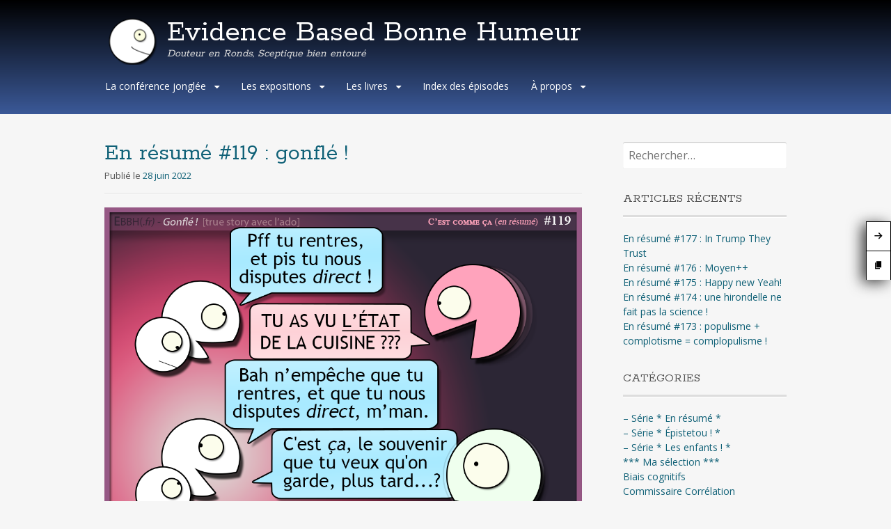

--- FILE ---
content_type: text/html; charset=UTF-8
request_url: https://ebbh.fr/2022/06/
body_size: 8801
content:
<!DOCTYPE html><html lang="fr-FR"><head><meta charset="UTF-8"><meta name="viewport" content="width=device-width, initial-scale=1"><script data-cfasync="false" id="ao_optimized_gfonts_config">WebFontConfig={google:{families:["Open Sans:400italic,400,600","Rokkitt:400,700"] },classes:false, events:false, timeout:1500};</script><link rel="profile" href="http://gmpg.org/xfn/11"><link rel="pingback" href="https://ebbh.fr/xmlrpc.php"> <!--[if lt IE 9]> <script src="https://ebbh.fr/wp-content/themes/portfolio-press/js/html5.js"></script> <![endif]--><link media="all" href="https://ebbh.fr/wp-content/cache/autoptimize/css/autoptimize_b6c82182d9c07ca0ad83d1491e285267.css" rel="stylesheet"><title>juin 2022 &#8211; Evidence Based Bonne Humeur</title><meta name='robots' content='max-image-preview:large' /><link rel='dns-prefetch' href='//static.addtoany.com' /><link href='https://fonts.gstatic.com' crossorigin='anonymous' rel='preconnect' /><link href='https://ajax.googleapis.com' rel='preconnect' /><link href='https://fonts.googleapis.com' rel='preconnect' /><link rel="alternate" type="application/rss+xml" title="Evidence Based Bonne Humeur &raquo; Flux" href="https://ebbh.fr/feed/" /><link rel="alternate" type="application/rss+xml" title="Evidence Based Bonne Humeur &raquo; Flux des commentaires" href="https://ebbh.fr/comments/feed/" /> <script type="text/javascript" defer src="https://static.addtoany.com/menu/page.js" id="addtoany-core-js"></script> <script type="text/javascript" src="https://ebbh.fr/wp-includes/js/jquery/jquery.min.js" id="jquery-core-js"></script> <link rel="https://api.w.org/" href="https://ebbh.fr/wp-json/" /><link rel="EditURI" type="application/rsd+xml" title="RSD" href="https://ebbh.fr/xmlrpc.php?rsd" /><meta name="generator" content="WordPress 6.9" />  <script async src="https://www.googletagmanager.com/gtag/js?id=G-LP01NJ77CT&l=beehiveDataLayer"></script> <link rel="icon" href="https://ebbh.fr/wp-content/uploads/2025/12/cropped-Profil_HiRes-copie-scaled-1-32x32.png" sizes="32x32" /><link rel="icon" href="https://ebbh.fr/wp-content/uploads/2025/12/cropped-Profil_HiRes-copie-scaled-1-192x192.png" sizes="192x192" /><link rel="apple-touch-icon" href="https://ebbh.fr/wp-content/uploads/2025/12/cropped-Profil_HiRes-copie-scaled-1-180x180.png" /><meta name="msapplication-TileImage" content="https://ebbh.fr/wp-content/uploads/2025/12/cropped-Profil_HiRes-copie-scaled-1-270x270.png" /><script data-cfasync="false" id="ao_optimized_gfonts_webfontloader">(function() {var wf = document.createElement('script');wf.src='https://ajax.googleapis.com/ajax/libs/webfont/1/webfont.js';wf.type='text/javascript';wf.async='true';var s=document.getElementsByTagName('script')[0];s.parentNode.insertBefore(wf, s);})();</script></head><body class="archive date wp-theme-portfolio-press wp-child-theme-portfolio-press-child layout-2cr"><div id="page"><header id="branding"><div class="col-width"><hgroup id="logo"><div id="site-title"><a href="https://ebbh.fr/" rel="home"> Evidence Based Bonne Humeur </a></div><h2 id="site-description">Douteur en Ronds, Sceptique bien entouré</h2></hgroup><nav id="navigation" class="site-navigation primary-navigation" role="navigation"><h1 class="menu-toggle">Menu</h1> <a class="screen-reader-text skip-link" href="#content">Aller au contenu principal</a><div class="menu-menu-container"><ul id="menu-menu" class="nav-menu"><li id="menu-item-3977" class="menu-item  menu-item-type-post_type menu-item-object-page menu-item-has-children menu-item-3977"><a href="https://ebbh.fr/conference-jonglee-doute-en-ronds/">La conférence jonglée</a><ul class="sub-menu"><li id="menu-item-5834" class="menu-item  menu-item-type-post_type menu-item-object-page menu-item-5834"><a href="https://ebbh.fr/doute-en-ronds-teasers-video/">Doute en Ronds : Teaser(s) vidéo !</a></li><li id="menu-item-5186" class="menu-item  menu-item-type-post_type menu-item-object-page menu-item-5186"><a href="https://ebbh.fr/programme-des-representations-publiques-de-doute-en-ronds/">AGENDA des représentations de Doute en Ronds</a></li><li id="menu-item-5188" class="menu-item  menu-item-type-post_type menu-item-object-page menu-item-5188"><a href="https://ebbh.fr/conference-jonglee-doute-en-ronds/">Doute en Ronds, la conférence jonglée !</a></li></ul></li><li id="menu-item-4285" class="menu-item  menu-item-type-post_type menu-item-object-page menu-item-has-children menu-item-4285"><a href="https://ebbh.fr/les-expositions-ebbh/">Les expositions</a><ul class="sub-menu"><li id="menu-item-3931" class="menu-item  menu-item-type-post_type menu-item-object-page menu-item-3931"><a href="https://ebbh.fr/expo-esprit-critique/">« En route pour l&rsquo;Esprit Critique »</a></li><li id="menu-item-4282" class="menu-item  menu-item-type-post_type menu-item-object-page menu-item-4282"><a href="https://ebbh.fr/lexpo-le-croque-escrocs-le-rondhomme/">« Le croque-escrocs &#038; le rondhomme »</a></li></ul></li><li id="menu-item-3430" class="menu-item  menu-item-type-post_type menu-item-object-page menu-item-has-children menu-item-3430"><a href="https://ebbh.fr/les-3-livres-ebbh-disponibles/">Les livres</a><ul class="sub-menu"><li id="menu-item-4294" class="menu-item  menu-item-type-post_type menu-item-object-page menu-item-4294"><a href="https://ebbh.fr/un-sceptique-bien-entoure/">Un sceptique bien entouré (USBE)</a></li><li id="menu-item-4301" class="menu-item  menu-item-type-post_type menu-item-object-page menu-item-4301"><a href="https://ebbh.fr/en-route-pour-lesprit-critique/">En route pour l’esprit critique ! (ERPLEC)</a></li><li id="menu-item-4318" class="menu-item  menu-item-type-post_type menu-item-object-page menu-item-4318"><a href="https://ebbh.fr/a-la-poursuite-de-lesprit-critique-le-recueil/">A la poursuite de l’esprit critique : le recueil</a></li></ul></li><li id="menu-item-1471" class="menu-item  menu-item-type-post_type menu-item-object-page menu-item-1471"><a href="https://ebbh.fr/index-complet-des-episodes/">Index des épisodes</a></li><li id="menu-item-908" class="menu-item  menu-item-type-post_type menu-item-object-page menu-item-has-children menu-item-908"><a href="https://ebbh.fr/a-propos/">À propos</a><ul class="sub-menu"><li id="menu-item-666" class="menu-item  menu-item-type-post_type menu-item-object-page menu-item-666"><a href="https://ebbh.fr/contactez-moi/">Me contacter :)</a></li><li id="menu-item-5935" class="menu-item menu-item-type-custom menu-item-object-custom menu-item-5935"><a href="https://linktr.ee/romeunierEBBH">Tous mes liens &#8211; linktree</a></li></ul></li></ul></div></nav></div></header><div id="main"><div class="col-width"><div id="primary"><div id="content" role="main"><article id="post-3158" class="post-3158 post type-post status-publish format-gallery has-post-thumbnail hentry category-en-resume category-ma-selection category-sophismes tag-ado tag-sophismes post_format-post-format-gallery"><header class="entry-header"><h1 class="entry-title"><a href="https://ebbh.fr/2022/06/en-resume-119-gonfle/">En résumé #119 : gonflé !</a></h1><div class="entry-meta"> <span class="meta-prep meta-prep-author">Publié le </span><a href="https://ebbh.fr/2022/06/en-resume-119-gonfle/" rel="bookmark"><time class="entry-date" datetime="2022-06-28T16:11:44+02:00" pubdate>28 juin 2022</time></a> <span class="meta-sep"> par </span> <span class="author vcard"><a class="url fn n" href="https://ebbh.fr/author/rom/" title="Afficher tous les articles par RoM">RoM</a></span></div></header><div class="entry-content"><figure class="wp-block-gallery has-nested-images columns-default is-cropped wp-block-gallery-1 is-layout-flex wp-block-gallery-is-layout-flex"><figure class="wp-block-image size-full"><a href="https://ebbh.fr/wp-content/uploads/2022/06/En-resume_dispute-souvenir-copie.png" target="_blank" rel="noreferrer noopener"><img fetchpriority="high" decoding="async" width="1093" height="803" data-id="3159" src="https://ebbh.fr/wp-content/uploads/2022/06/En-resume_dispute-souvenir-copie.png" alt="" class="wp-image-3159" srcset="https://ebbh.fr/wp-content/uploads/2022/06/En-resume_dispute-souvenir-copie.png 1093w, https://ebbh.fr/wp-content/uploads/2022/06/En-resume_dispute-souvenir-copie-300x220.png 300w, https://ebbh.fr/wp-content/uploads/2022/06/En-resume_dispute-souvenir-copie-661x486.png 661w, https://ebbh.fr/wp-content/uploads/2022/06/En-resume_dispute-souvenir-copie-768x564.png 768w, https://ebbh.fr/wp-content/uploads/2022/06/En-resume_dispute-souvenir-copie-690x507.png 690w, https://ebbh.fr/wp-content/uploads/2022/06/En-resume_dispute-souvenir-copie-980x720.png 980w" sizes="(max-width: 1093px) 100vw, 1093px" /></a></figure></figure><p class="has-text-align-center">—<br>Pour m&rsquo;aider à l&rsquo;envoyer en pension :  <a rel="noreferrer noopener" href="https://www.utip.io/evidencebasedbonnehumeur" target="_blank">Utip</a> ou <a rel="noreferrer noopener" href="https://fr.tipeee.com/evidence-based-bonne-humeur" target="_blank">Tipee</a></p><div class="addtoany_share_save_container addtoany_content addtoany_content_bottom"><div class="a2a_kit a2a_kit_size_32 addtoany_list" data-a2a-url="https://ebbh.fr/2022/06/en-resume-119-gonfle/" data-a2a-title="En résumé #119 : gonflé !"><a class="a2a_button_facebook" href="https://www.addtoany.com/add_to/facebook?linkurl=https%3A%2F%2Febbh.fr%2F2022%2F06%2Fen-resume-119-gonfle%2F&amp;linkname=En%20r%C3%A9sum%C3%A9%20%23119%20%3A%20gonfl%C3%A9%20%21" title="Facebook" rel="nofollow noopener" target="_blank"></a><a class="a2a_button_twitter" href="https://www.addtoany.com/add_to/twitter?linkurl=https%3A%2F%2Febbh.fr%2F2022%2F06%2Fen-resume-119-gonfle%2F&amp;linkname=En%20r%C3%A9sum%C3%A9%20%23119%20%3A%20gonfl%C3%A9%20%21" title="Twitter" rel="nofollow noopener" target="_blank"></a><a class="a2a_button_pinterest" href="https://www.addtoany.com/add_to/pinterest?linkurl=https%3A%2F%2Febbh.fr%2F2022%2F06%2Fen-resume-119-gonfle%2F&amp;linkname=En%20r%C3%A9sum%C3%A9%20%23119%20%3A%20gonfl%C3%A9%20%21" title="Pinterest" rel="nofollow noopener" target="_blank"></a><a class="a2a_button_whatsapp" href="https://www.addtoany.com/add_to/whatsapp?linkurl=https%3A%2F%2Febbh.fr%2F2022%2F06%2Fen-resume-119-gonfle%2F&amp;linkname=En%20r%C3%A9sum%C3%A9%20%23119%20%3A%20gonfl%C3%A9%20%21" title="WhatsApp" rel="nofollow noopener" target="_blank"></a><a class="a2a_button_email" href="https://www.addtoany.com/add_to/email?linkurl=https%3A%2F%2Febbh.fr%2F2022%2F06%2Fen-resume-119-gonfle%2F&amp;linkname=En%20r%C3%A9sum%C3%A9%20%23119%20%3A%20gonfl%C3%A9%20%21" title="Email" rel="nofollow noopener" target="_blank"></a><a class="a2a_dd addtoany_share_save addtoany_share" href="https://www.addtoany.com/share"></a></div></div></div><footer class="entry-meta"> <a href="https://ebbh.fr/type/gallery/"> <span class="entry-meta-icon icon-format-gallery"></span> </a> <span class="cat-links"><span class="entry-utility-prep entry-utility-prep-cat-links">Classé dans :</span><a href="https://ebbh.fr/categories/en-resume/" rel="tag">- Série * En résumé *</a>, <a href="https://ebbh.fr/categories/themes/ma-selection/" rel="tag">*** Ma sélection ***</a>, <a href="https://ebbh.fr/categories/themes/sophismes/" rel="tag">Sophismes</a></span> <span class="meta-sep"> | </span> <span class="tag-links"><span class="entry-utility-prep entry-utility-prep-tag-links">Mots-clés :</span><a href="https://ebbh.fr/tag/ado/" rel="tag">ado</a>, <a href="https://ebbh.fr/tag/sophismes/" rel="tag">Sophismes</a></span> <span class="meta-sep"> | </span> <span class="comments-link"><a href="https://ebbh.fr/2022/06/en-resume-119-gonfle/#comments">Un commentaire</a></span></footer></article><article id="post-3147" class="post-3147 post type-post status-publish format-gallery has-post-thumbnail hentry category-epistetou category-debats-et-polemiques category-o tag-vaccins post_format-post-format-gallery"><header class="entry-header"><h1 class="entry-title"><a href="https://ebbh.fr/2022/06/laiguille-episode-105/">L&rsquo;aiguille (épisode #105)</a></h1><div class="entry-meta"> <span class="meta-prep meta-prep-author">Publié le </span><a href="https://ebbh.fr/2022/06/laiguille-episode-105/" rel="bookmark"><time class="entry-date" datetime="2022-06-18T12:29:09+02:00" pubdate>18 juin 2022</time></a> <span class="meta-sep"> par </span> <span class="author vcard"><a class="url fn n" href="https://ebbh.fr/author/rom/" title="Afficher tous les articles par RoM">RoM</a></span></div></header><div class="entry-content"><p>&#8230;suivi du #105.2, sa version TL;DR (<em>Too long, didn&rsquo;t read</em>)</p><div class="wp-block-image"><figure class="aligncenter size-full"><a href="https://ebbh.fr/wp-content/uploads/2022/06/98-duel-copie-2.png" target="_blank" rel="noopener"><noscript><img decoding="async" width="1762" height="3792" src="https://ebbh.fr/wp-content/uploads/2022/06/98-duel-copie-2.png" alt="" class="wp-image-3153" srcset="https://ebbh.fr/wp-content/uploads/2022/06/98-duel-copie-2.png 1762w, https://ebbh.fr/wp-content/uploads/2022/06/98-duel-copie-2-139x300.png 139w, https://ebbh.fr/wp-content/uploads/2022/06/98-duel-copie-2-661x1423.png 661w, https://ebbh.fr/wp-content/uploads/2022/06/98-duel-copie-2-768x1653.png 768w, https://ebbh.fr/wp-content/uploads/2022/06/98-duel-copie-2-714x1536.png 714w, https://ebbh.fr/wp-content/uploads/2022/06/98-duel-copie-2-952x2048.png 952w, https://ebbh.fr/wp-content/uploads/2022/06/98-duel-copie-2-690x1485.png 690w, https://ebbh.fr/wp-content/uploads/2022/06/98-duel-copie-2-980x2109.png 980w" sizes="(max-width: 1762px) 100vw, 1762px" /></noscript><img decoding="async" width="1762" height="3792" src='data:image/svg+xml,%3Csvg%20xmlns=%22http://www.w3.org/2000/svg%22%20viewBox=%220%200%201762%203792%22%3E%3C/svg%3E' data-src="https://ebbh.fr/wp-content/uploads/2022/06/98-duel-copie-2.png" alt="" class="lazyload wp-image-3153" data-srcset="https://ebbh.fr/wp-content/uploads/2022/06/98-duel-copie-2.png 1762w, https://ebbh.fr/wp-content/uploads/2022/06/98-duel-copie-2-139x300.png 139w, https://ebbh.fr/wp-content/uploads/2022/06/98-duel-copie-2-661x1423.png 661w, https://ebbh.fr/wp-content/uploads/2022/06/98-duel-copie-2-768x1653.png 768w, https://ebbh.fr/wp-content/uploads/2022/06/98-duel-copie-2-714x1536.png 714w, https://ebbh.fr/wp-content/uploads/2022/06/98-duel-copie-2-952x2048.png 952w, https://ebbh.fr/wp-content/uploads/2022/06/98-duel-copie-2-690x1485.png 690w, https://ebbh.fr/wp-content/uploads/2022/06/98-duel-copie-2-980x2109.png 980w" data-sizes="(max-width: 1762px) 100vw, 1762px" /></a></figure></div><p class="has-text-align-center has-medium-font-size">Ci-dessous, la version TL;DR pour feignasses.</p><p class="has-text-align-center has-small-font-size">Je profite tout de même d&rsquo;avoir ton attention pour signaler que tu peux soutenir mon travail, fourni gracieusement sur ce site, en commandant le recueil EBBH (<a rel="noreferrer noopener" href="https://ebbh.fr/a-la-poursuite-de-lesprit-critique-rec-2021-le-recueil/" target="_blank">ICI</a>), ou en m&rsquo;offrant un café (voire une cafetière : elle fatigue) sur <a rel="noreferrer noopener" href="https://www.utip.io/evidencebasedbonnehumeur" target="_blank">Utip,</a> <a rel="noreferrer noopener" href="https://fr.tipeee.com/evidence-based-bonne-humeur" target="_blank">Tipee</a>, ou <a rel="noreferrer noopener" href="https://www.paypal.com/paypalme/ebbh" target="_blank">Paypal</a>.</p><div class="wp-block-image"><figure class="aligncenter size-full"><noscript><img decoding="async" width="1762" height="3792" src="https://ebbh.fr/wp-content/uploads/2022/06/98-duel_TLDR-copie-2.png" alt="" class="wp-image-3154" srcset="https://ebbh.fr/wp-content/uploads/2022/06/98-duel_TLDR-copie-2.png 1762w, https://ebbh.fr/wp-content/uploads/2022/06/98-duel_TLDR-copie-2-139x300.png 139w, https://ebbh.fr/wp-content/uploads/2022/06/98-duel_TLDR-copie-2-661x1423.png 661w, https://ebbh.fr/wp-content/uploads/2022/06/98-duel_TLDR-copie-2-768x1653.png 768w, https://ebbh.fr/wp-content/uploads/2022/06/98-duel_TLDR-copie-2-714x1536.png 714w, https://ebbh.fr/wp-content/uploads/2022/06/98-duel_TLDR-copie-2-952x2048.png 952w, https://ebbh.fr/wp-content/uploads/2022/06/98-duel_TLDR-copie-2-690x1485.png 690w, https://ebbh.fr/wp-content/uploads/2022/06/98-duel_TLDR-copie-2-980x2109.png 980w" sizes="(max-width: 1762px) 100vw, 1762px" /></noscript><img decoding="async" width="1762" height="3792" src='data:image/svg+xml,%3Csvg%20xmlns=%22http://www.w3.org/2000/svg%22%20viewBox=%220%200%201762%203792%22%3E%3C/svg%3E' data-src="https://ebbh.fr/wp-content/uploads/2022/06/98-duel_TLDR-copie-2.png" alt="" class="lazyload wp-image-3154" data-srcset="https://ebbh.fr/wp-content/uploads/2022/06/98-duel_TLDR-copie-2.png 1762w, https://ebbh.fr/wp-content/uploads/2022/06/98-duel_TLDR-copie-2-139x300.png 139w, https://ebbh.fr/wp-content/uploads/2022/06/98-duel_TLDR-copie-2-661x1423.png 661w, https://ebbh.fr/wp-content/uploads/2022/06/98-duel_TLDR-copie-2-768x1653.png 768w, https://ebbh.fr/wp-content/uploads/2022/06/98-duel_TLDR-copie-2-714x1536.png 714w, https://ebbh.fr/wp-content/uploads/2022/06/98-duel_TLDR-copie-2-952x2048.png 952w, https://ebbh.fr/wp-content/uploads/2022/06/98-duel_TLDR-copie-2-690x1485.png 690w, https://ebbh.fr/wp-content/uploads/2022/06/98-duel_TLDR-copie-2-980x2109.png 980w" data-sizes="(max-width: 1762px) 100vw, 1762px" /></figure></div><div class="addtoany_share_save_container addtoany_content addtoany_content_bottom"><div class="a2a_kit a2a_kit_size_32 addtoany_list" data-a2a-url="https://ebbh.fr/2022/06/laiguille-episode-105/" data-a2a-title="L’aiguille (épisode #105)"><a class="a2a_button_facebook" href="https://www.addtoany.com/add_to/facebook?linkurl=https%3A%2F%2Febbh.fr%2F2022%2F06%2Flaiguille-episode-105%2F&amp;linkname=L%E2%80%99aiguille%20%28%C3%A9pisode%20%23105%29" title="Facebook" rel="nofollow noopener" target="_blank"></a><a class="a2a_button_twitter" href="https://www.addtoany.com/add_to/twitter?linkurl=https%3A%2F%2Febbh.fr%2F2022%2F06%2Flaiguille-episode-105%2F&amp;linkname=L%E2%80%99aiguille%20%28%C3%A9pisode%20%23105%29" title="Twitter" rel="nofollow noopener" target="_blank"></a><a class="a2a_button_pinterest" href="https://www.addtoany.com/add_to/pinterest?linkurl=https%3A%2F%2Febbh.fr%2F2022%2F06%2Flaiguille-episode-105%2F&amp;linkname=L%E2%80%99aiguille%20%28%C3%A9pisode%20%23105%29" title="Pinterest" rel="nofollow noopener" target="_blank"></a><a class="a2a_button_whatsapp" href="https://www.addtoany.com/add_to/whatsapp?linkurl=https%3A%2F%2Febbh.fr%2F2022%2F06%2Flaiguille-episode-105%2F&amp;linkname=L%E2%80%99aiguille%20%28%C3%A9pisode%20%23105%29" title="WhatsApp" rel="nofollow noopener" target="_blank"></a><a class="a2a_button_email" href="https://www.addtoany.com/add_to/email?linkurl=https%3A%2F%2Febbh.fr%2F2022%2F06%2Flaiguille-episode-105%2F&amp;linkname=L%E2%80%99aiguille%20%28%C3%A9pisode%20%23105%29" title="Email" rel="nofollow noopener" target="_blank"></a><a class="a2a_dd addtoany_share_save addtoany_share" href="https://www.addtoany.com/share"></a></div></div></div><footer class="entry-meta"> <a href="https://ebbh.fr/type/gallery/"> <span class="entry-meta-icon icon-format-gallery"></span> </a> <span class="cat-links"><span class="entry-utility-prep entry-utility-prep-cat-links">Classé dans :</span><a href="https://ebbh.fr/categories/epistetou/" rel="tag">- Série * Épistetou ! *</a>, <a href="https://ebbh.fr/categories/themes/debats-et-polemiques/" rel="tag">Polémiques &amp; questions de société</a>, <a href="https://ebbh.fr/categories/themes/o/" rel="tag">Santé</a></span> <span class="meta-sep"> | </span> <span class="tag-links"><span class="entry-utility-prep entry-utility-prep-tag-links">Mots-clés :</span><a href="https://ebbh.fr/tag/vaccins/" rel="tag">vaccins</a></span> <span class="meta-sep"> | </span> <span class="comments-link"><a href="https://ebbh.fr/2022/06/laiguille-episode-105/#respond">Écrire un commentaire</a></span></footer></article><article id="post-3142" class="post-3142 post type-post status-publish format-gallery has-post-thumbnail hentry category-en-resume category-ma-selection category-debats-et-polemiques category-science tag-changements-climatiques tag-climat tag-co2 tag-ebbh post_format-post-format-gallery"><header class="entry-header"><h1 class="entry-title"><a href="https://ebbh.fr/2022/06/en-resume-118-vous-etes-ici/">En résumé #118 : Vous êtes ici.</a></h1><div class="entry-meta"> <span class="meta-prep meta-prep-author">Publié le </span><a href="https://ebbh.fr/2022/06/en-resume-118-vous-etes-ici/" rel="bookmark"><time class="entry-date" datetime="2022-06-05T12:38:47+02:00" pubdate>5 juin 2022</time></a> <span class="meta-sep"> par </span> <span class="author vcard"><a class="url fn n" href="https://ebbh.fr/author/rom/" title="Afficher tous les articles par RoM">RoM</a></span></div></header><div class="entry-content"><figure class="wp-block-gallery has-nested-images columns-default is-cropped wp-block-gallery-2 is-layout-flex wp-block-gallery-is-layout-flex"><figure class="wp-block-image size-full"><a href="https://ebbh.fr/wp-content/uploads/2022/06/En-resume_331ppm-copie-1.png" target="_blank" rel="noreferrer noopener"><noscript><img decoding="async" width="1093" height="803" data-id="3144" src="https://ebbh.fr/wp-content/uploads/2022/06/En-resume_331ppm-copie-1.png" alt="" class="wp-image-3144" srcset="https://ebbh.fr/wp-content/uploads/2022/06/En-resume_331ppm-copie-1.png 1093w, https://ebbh.fr/wp-content/uploads/2022/06/En-resume_331ppm-copie-1-300x220.png 300w, https://ebbh.fr/wp-content/uploads/2022/06/En-resume_331ppm-copie-1-661x486.png 661w, https://ebbh.fr/wp-content/uploads/2022/06/En-resume_331ppm-copie-1-768x564.png 768w, https://ebbh.fr/wp-content/uploads/2022/06/En-resume_331ppm-copie-1-690x507.png 690w, https://ebbh.fr/wp-content/uploads/2022/06/En-resume_331ppm-copie-1-980x720.png 980w" sizes="(max-width: 1093px) 100vw, 1093px" /></noscript><img decoding="async" width="1093" height="803" data-id="3144" src='data:image/svg+xml,%3Csvg%20xmlns=%22http://www.w3.org/2000/svg%22%20viewBox=%220%200%201093%20803%22%3E%3C/svg%3E' data-src="https://ebbh.fr/wp-content/uploads/2022/06/En-resume_331ppm-copie-1.png" alt="" class="lazyload wp-image-3144" data-srcset="https://ebbh.fr/wp-content/uploads/2022/06/En-resume_331ppm-copie-1.png 1093w, https://ebbh.fr/wp-content/uploads/2022/06/En-resume_331ppm-copie-1-300x220.png 300w, https://ebbh.fr/wp-content/uploads/2022/06/En-resume_331ppm-copie-1-661x486.png 661w, https://ebbh.fr/wp-content/uploads/2022/06/En-resume_331ppm-copie-1-768x564.png 768w, https://ebbh.fr/wp-content/uploads/2022/06/En-resume_331ppm-copie-1-690x507.png 690w, https://ebbh.fr/wp-content/uploads/2022/06/En-resume_331ppm-copie-1-980x720.png 980w" data-sizes="(max-width: 1093px) 100vw, 1093px" /></a></figure></figure><p class="has-text-align-center has-small-font-size">&#8212;<br>Et pour réchauffer mon ptit cœur :  <a rel="noreferrer noopener" href="https://www.utip.io/evidencebasedbonnehumeur" target="_blank">Utip</a> ou <a rel="noreferrer noopener" href="https://fr.tipeee.com/evidence-based-bonne-humeur" target="_blank">Tipee</a></p><div class="addtoany_share_save_container addtoany_content addtoany_content_bottom"><div class="a2a_kit a2a_kit_size_32 addtoany_list" data-a2a-url="https://ebbh.fr/2022/06/en-resume-118-vous-etes-ici/" data-a2a-title="En résumé #118 : Vous êtes ici."><a class="a2a_button_facebook" href="https://www.addtoany.com/add_to/facebook?linkurl=https%3A%2F%2Febbh.fr%2F2022%2F06%2Fen-resume-118-vous-etes-ici%2F&amp;linkname=En%20r%C3%A9sum%C3%A9%20%23118%20%3A%20Vous%20%C3%AAtes%20ici." title="Facebook" rel="nofollow noopener" target="_blank"></a><a class="a2a_button_twitter" href="https://www.addtoany.com/add_to/twitter?linkurl=https%3A%2F%2Febbh.fr%2F2022%2F06%2Fen-resume-118-vous-etes-ici%2F&amp;linkname=En%20r%C3%A9sum%C3%A9%20%23118%20%3A%20Vous%20%C3%AAtes%20ici." title="Twitter" rel="nofollow noopener" target="_blank"></a><a class="a2a_button_pinterest" href="https://www.addtoany.com/add_to/pinterest?linkurl=https%3A%2F%2Febbh.fr%2F2022%2F06%2Fen-resume-118-vous-etes-ici%2F&amp;linkname=En%20r%C3%A9sum%C3%A9%20%23118%20%3A%20Vous%20%C3%AAtes%20ici." title="Pinterest" rel="nofollow noopener" target="_blank"></a><a class="a2a_button_whatsapp" href="https://www.addtoany.com/add_to/whatsapp?linkurl=https%3A%2F%2Febbh.fr%2F2022%2F06%2Fen-resume-118-vous-etes-ici%2F&amp;linkname=En%20r%C3%A9sum%C3%A9%20%23118%20%3A%20Vous%20%C3%AAtes%20ici." title="WhatsApp" rel="nofollow noopener" target="_blank"></a><a class="a2a_button_email" href="https://www.addtoany.com/add_to/email?linkurl=https%3A%2F%2Febbh.fr%2F2022%2F06%2Fen-resume-118-vous-etes-ici%2F&amp;linkname=En%20r%C3%A9sum%C3%A9%20%23118%20%3A%20Vous%20%C3%AAtes%20ici." title="Email" rel="nofollow noopener" target="_blank"></a><a class="a2a_dd addtoany_share_save addtoany_share" href="https://www.addtoany.com/share"></a></div></div></div><footer class="entry-meta"> <a href="https://ebbh.fr/type/gallery/"> <span class="entry-meta-icon icon-format-gallery"></span> </a> <span class="cat-links"><span class="entry-utility-prep entry-utility-prep-cat-links">Classé dans :</span><a href="https://ebbh.fr/categories/en-resume/" rel="tag">- Série * En résumé *</a>, <a href="https://ebbh.fr/categories/themes/ma-selection/" rel="tag">*** Ma sélection ***</a>, <a href="https://ebbh.fr/categories/themes/debats-et-polemiques/" rel="tag">Polémiques &amp; questions de société</a>, <a href="https://ebbh.fr/categories/themes/science/" rel="tag">Science</a></span> <span class="meta-sep"> | </span> <span class="tag-links"><span class="entry-utility-prep entry-utility-prep-tag-links">Mots-clés :</span><a href="https://ebbh.fr/tag/changements-climatiques/" rel="tag">Changements climatiques</a>, <a href="https://ebbh.fr/tag/climat/" rel="tag">Climat</a>, <a href="https://ebbh.fr/tag/co2/" rel="tag">CO2</a>, <a href="https://ebbh.fr/tag/ebbh/" rel="tag">EBBH</a></span> <span class="meta-sep"> | </span> <span class="comments-link"><a href="https://ebbh.fr/2022/06/en-resume-118-vous-etes-ici/#respond">Écrire un commentaire</a></span></footer></article><article id="post-3135" class="post-3135 post type-post status-publish format-gallery has-post-thumbnail hentry category-en-resume category-biais category-debats-et-polemiques tag-bon-sens tag-evidence tag-justification tag-justifier post_format-post-format-gallery"><header class="entry-header"><h1 class="entry-title"><a href="https://ebbh.fr/2022/06/en-resume-117-bon-sens-le-retour/">En résumé #117 : bon sens, le retour !</a></h1><div class="entry-meta"> <span class="meta-prep meta-prep-author">Publié le </span><a href="https://ebbh.fr/2022/06/en-resume-117-bon-sens-le-retour/" rel="bookmark"><time class="entry-date" datetime="2022-06-01T15:41:47+02:00" pubdate>1 juin 2022</time></a> <span class="meta-sep"> par </span> <span class="author vcard"><a class="url fn n" href="https://ebbh.fr/author/rom/" title="Afficher tous les articles par RoM">RoM</a></span></div></header><div class="entry-content"><figure class="wp-block-gallery has-nested-images columns-default is-cropped wp-block-gallery-3 is-layout-flex wp-block-gallery-is-layout-flex"><figure class="wp-block-image size-full"><a href="https://ebbh.fr/wp-content/uploads/2022/06/En-resume_bon-sens-justifie-copie-1.png" target="_blank" rel="noreferrer noopener"><noscript><img decoding="async" width="1093" height="803" data-id="3138" src="https://ebbh.fr/wp-content/uploads/2022/06/En-resume_bon-sens-justifie-copie-1.png" alt="" class="wp-image-3138" srcset="https://ebbh.fr/wp-content/uploads/2022/06/En-resume_bon-sens-justifie-copie-1.png 1093w, https://ebbh.fr/wp-content/uploads/2022/06/En-resume_bon-sens-justifie-copie-1-300x220.png 300w, https://ebbh.fr/wp-content/uploads/2022/06/En-resume_bon-sens-justifie-copie-1-661x486.png 661w, https://ebbh.fr/wp-content/uploads/2022/06/En-resume_bon-sens-justifie-copie-1-768x564.png 768w, https://ebbh.fr/wp-content/uploads/2022/06/En-resume_bon-sens-justifie-copie-1-690x507.png 690w, https://ebbh.fr/wp-content/uploads/2022/06/En-resume_bon-sens-justifie-copie-1-980x720.png 980w" sizes="(max-width: 1093px) 100vw, 1093px" /></noscript><img decoding="async" width="1093" height="803" data-id="3138" src='data:image/svg+xml,%3Csvg%20xmlns=%22http://www.w3.org/2000/svg%22%20viewBox=%220%200%201093%20803%22%3E%3C/svg%3E' data-src="https://ebbh.fr/wp-content/uploads/2022/06/En-resume_bon-sens-justifie-copie-1.png" alt="" class="lazyload wp-image-3138" data-srcset="https://ebbh.fr/wp-content/uploads/2022/06/En-resume_bon-sens-justifie-copie-1.png 1093w, https://ebbh.fr/wp-content/uploads/2022/06/En-resume_bon-sens-justifie-copie-1-300x220.png 300w, https://ebbh.fr/wp-content/uploads/2022/06/En-resume_bon-sens-justifie-copie-1-661x486.png 661w, https://ebbh.fr/wp-content/uploads/2022/06/En-resume_bon-sens-justifie-copie-1-768x564.png 768w, https://ebbh.fr/wp-content/uploads/2022/06/En-resume_bon-sens-justifie-copie-1-690x507.png 690w, https://ebbh.fr/wp-content/uploads/2022/06/En-resume_bon-sens-justifie-copie-1-980x720.png 980w" data-sizes="(max-width: 1093px) 100vw, 1093px" /></a></figure></figure><p class="has-text-align-center">——————–<br>À l&rsquo;évidence, s&rsquo;il y a quelqu&rsquo;un à soutenir sur <a rel="noreferrer noopener" href="https://www.utip.io/evidencebasedbonnehumeur" target="_blank">Utip</a> ou <a rel="noreferrer noopener" href="https://fr.tipeee.com/evidence-based-bonne-humeur" target="_blank">Tipee</a>, c&rsquo;est bien moi !<br>(D&rsquo;ailleurs, y&rsquo;a « Evidence » dans mon nom, si ça c&rsquo;est pas un signe, hein)</p><div class="addtoany_share_save_container addtoany_content addtoany_content_bottom"><div class="a2a_kit a2a_kit_size_32 addtoany_list" data-a2a-url="https://ebbh.fr/2022/06/en-resume-117-bon-sens-le-retour/" data-a2a-title="En résumé #117 : bon sens, le retour !"><a class="a2a_button_facebook" href="https://www.addtoany.com/add_to/facebook?linkurl=https%3A%2F%2Febbh.fr%2F2022%2F06%2Fen-resume-117-bon-sens-le-retour%2F&amp;linkname=En%20r%C3%A9sum%C3%A9%20%23117%20%3A%20bon%20sens%2C%20le%20retour%20%21" title="Facebook" rel="nofollow noopener" target="_blank"></a><a class="a2a_button_twitter" href="https://www.addtoany.com/add_to/twitter?linkurl=https%3A%2F%2Febbh.fr%2F2022%2F06%2Fen-resume-117-bon-sens-le-retour%2F&amp;linkname=En%20r%C3%A9sum%C3%A9%20%23117%20%3A%20bon%20sens%2C%20le%20retour%20%21" title="Twitter" rel="nofollow noopener" target="_blank"></a><a class="a2a_button_pinterest" href="https://www.addtoany.com/add_to/pinterest?linkurl=https%3A%2F%2Febbh.fr%2F2022%2F06%2Fen-resume-117-bon-sens-le-retour%2F&amp;linkname=En%20r%C3%A9sum%C3%A9%20%23117%20%3A%20bon%20sens%2C%20le%20retour%20%21" title="Pinterest" rel="nofollow noopener" target="_blank"></a><a class="a2a_button_whatsapp" href="https://www.addtoany.com/add_to/whatsapp?linkurl=https%3A%2F%2Febbh.fr%2F2022%2F06%2Fen-resume-117-bon-sens-le-retour%2F&amp;linkname=En%20r%C3%A9sum%C3%A9%20%23117%20%3A%20bon%20sens%2C%20le%20retour%20%21" title="WhatsApp" rel="nofollow noopener" target="_blank"></a><a class="a2a_button_email" href="https://www.addtoany.com/add_to/email?linkurl=https%3A%2F%2Febbh.fr%2F2022%2F06%2Fen-resume-117-bon-sens-le-retour%2F&amp;linkname=En%20r%C3%A9sum%C3%A9%20%23117%20%3A%20bon%20sens%2C%20le%20retour%20%21" title="Email" rel="nofollow noopener" target="_blank"></a><a class="a2a_dd addtoany_share_save addtoany_share" href="https://www.addtoany.com/share"></a></div></div></div><footer class="entry-meta"> <a href="https://ebbh.fr/type/gallery/"> <span class="entry-meta-icon icon-format-gallery"></span> </a> <span class="cat-links"><span class="entry-utility-prep entry-utility-prep-cat-links">Classé dans :</span><a href="https://ebbh.fr/categories/en-resume/" rel="tag">- Série * En résumé *</a>, <a href="https://ebbh.fr/categories/themes/biais/" rel="tag">Biais cognitifs</a>, <a href="https://ebbh.fr/categories/themes/debats-et-polemiques/" rel="tag">Polémiques &amp; questions de société</a></span> <span class="meta-sep"> | </span> <span class="tag-links"><span class="entry-utility-prep entry-utility-prep-tag-links">Mots-clés :</span><a href="https://ebbh.fr/tag/bon-sens/" rel="tag">Bon sens</a>, <a href="https://ebbh.fr/tag/evidence/" rel="tag">évidence</a>, <a href="https://ebbh.fr/tag/justification/" rel="tag">justification</a>, <a href="https://ebbh.fr/tag/justifier/" rel="tag">justifier</a></span> <span class="meta-sep"> | </span> <span class="comments-link"><a href="https://ebbh.fr/2022/06/en-resume-117-bon-sens-le-retour/#comments">Un commentaire</a></span></footer></article></div></div><div id="sidebar" role="complementary"><ul class="xoxo"><li id="search-2" class="widget-container widget_search"><form role="search" method="get" class="search-form" action="https://ebbh.fr/"> <label> <span class="screen-reader-text">Rechercher :</span> <input type="search" class="search-field" placeholder="Rechercher…" value="" name="s" /> </label> <input type="submit" class="search-submit" value="Rechercher" /></form></li><li id="recent-posts-2" class="widget-container widget_recent_entries"><h3 class="widget-title">Articles récents</h3><ul><li> <a href="https://ebbh.fr/2026/01/en-resume-177-in-trump-they-trust/">En résumé #177 : In Trump They Trust</a></li><li> <a href="https://ebbh.fr/2026/01/en-resume-176-moyen/">En résumé #176 : Moyen++</a></li><li> <a href="https://ebbh.fr/2025/12/en-resume-175-happy-new-yeah/">En résumé #175 : Happy new Yeah!</a></li><li> <a href="https://ebbh.fr/2025/12/en-resume-174-une-hirondelle-ne-fait-pas-la-science/">En résumé #174 : une hirondelle ne fait pas la science !</a></li><li> <a href="https://ebbh.fr/2025/12/en-resume-173-populisme-complotisme-complopulisme/">En résumé #173 : populisme + complotisme = complopulisme !</a></li></ul></li><li id="categories-2" class="widget-container widget_categories"><h3 class="widget-title">Catégories</h3><ul><li class="cat-item cat-item-13"><a href="https://ebbh.fr/categories/en-resume/">&#8211; Série * En résumé *</a></li><li class="cat-item cat-item-10"><a href="https://ebbh.fr/categories/epistetou/">&#8211; Série * Épistetou ! *</a></li><li class="cat-item cat-item-11"><a href="https://ebbh.fr/categories/enfants/">&#8211; Série * Les enfants ! *</a></li><li class="cat-item cat-item-26"><a href="https://ebbh.fr/categories/themes/ma-selection/">*** Ma sélection ***</a></li><li class="cat-item cat-item-28"><a href="https://ebbh.fr/categories/themes/biais/">Biais cognitifs</a></li><li class="cat-item cat-item-32"><a href="https://ebbh.fr/categories/epistetou/commissaire-correlation/">Commissaire Corrélation</a></li><li class="cat-item cat-item-143"><a href="https://ebbh.fr/categories/themes/conspirationnisme/">Conspirationnisme</a></li><li class="cat-item cat-item-23"><a href="https://ebbh.fr/categories/themes/dad-jokes/">Dad jokes et &quot;&quot;humour&quot;&quot;</a></li><li class="cat-item cat-item-395"><a href="https://ebbh.fr/categories/doute-en-ronds-le-spectacle/">Doute en Ronds : le spectacle</a></li><li class="cat-item cat-item-27"><a href="https://ebbh.fr/categories/english-version/">EBBH IN ENGLISH</a></li><li class="cat-item cat-item-87"><a href="https://ebbh.fr/categories/evidence-based-mauvaise-humeur/">Evidence Based Mauvaise Humeur</a></li><li class="cat-item cat-item-25"><a href="https://ebbh.fr/categories/themes/pubs/">Fausses pubs</a></li><li class="cat-item cat-item-73"><a href="https://ebbh.fr/categories/goodies/">Goodies</a></li><li class="cat-item cat-item-1"><a href="https://ebbh.fr/categories/non-classe/">Hors-série</a></li><li class="cat-item cat-item-24"><a href="https://ebbh.fr/categories/themes/jeux/">Jeux</a></li><li class="cat-item cat-item-20"><a href="https://ebbh.fr/categories/themes/scepticisme-esprit-critique/">Les Sceptiques&#8230;</a></li><li class="cat-item cat-item-16"><a href="https://ebbh.fr/categories/themes/medias/">Médias</a></li><li class="cat-item cat-item-15"><a href="https://ebbh.fr/categories/themes/naturel-et-chimique/">Naturel et chimique</a></li><li class="cat-item cat-item-151"><a href="https://ebbh.fr/categories/themes/noel/">Noël</a></li><li class="cat-item cat-item-33"><a href="https://ebbh.fr/categories/themes/pensee-critique/">Pensée critique</a></li><li class="cat-item cat-item-160"><a href="https://ebbh.fr/categories/themes/philosophie/">Philosophie</a></li><li class="cat-item cat-item-18"><a href="https://ebbh.fr/categories/themes/debats-et-polemiques/">Polémiques &amp; questions de société</a></li><li class="cat-item cat-item-339"><a href="https://ebbh.fr/categories/rec/">REC (Rencontres de l&#039;Esprit Critique)</a></li><li class="cat-item cat-item-152"><a href="https://ebbh.fr/categories/themes/religion/">Religion</a></li><li class="cat-item cat-item-17"><a href="https://ebbh.fr/categories/themes/o/">Santé</a></li><li class="cat-item cat-item-19"><a href="https://ebbh.fr/categories/themes/science/">Science</a></li><li class="cat-item cat-item-29"><a href="https://ebbh.fr/categories/themes/sophismes/">Sophismes</a></li><li class="cat-item cat-item-30"><a href="https://ebbh.fr/categories/zeteclic/">Zétéclic (Clément Freze)</a></li></ul></li><li id="recent-comments-2" class="widget-container widget_recent_comments"><h3 class="widget-title">Commentaires récents</h3><ul id="recentcomments"><li class="recentcomments"><span class="comment-author-link"><a href="https://ebbh.fr/" class="url" rel="ugc">RoM</a></span> dans <a href="https://ebbh.fr/2024/09/hors-serie-les-lapins-medicaux/#comment-32093">Hors série : les lapins médicaux</a></li><li class="recentcomments"><span class="comment-author-link"><a href="https://ebbh.fr/" class="url" rel="ugc">RoM</a></span> dans <a href="https://ebbh.fr/2024/09/hors-serie-les-lapins-medicaux/#comment-32092">Hors série : les lapins médicaux</a></li><li class="recentcomments"><span class="comment-author-link">leboulanger ingrid</span> dans <a href="https://ebbh.fr/2024/09/hors-serie-les-lapins-medicaux/#comment-32091">Hors série : les lapins médicaux</a></li><li class="recentcomments"><span class="comment-author-link"><a href="https://ebbh.fr/" class="url" rel="ugc">RoM</a></span> dans <a href="https://ebbh.fr/2025/08/en-resume-168-maries-deux-enfants/#comment-26331">En résumé #168 : Mariés, deux enfants</a></li><li class="recentcomments"><span class="comment-author-link">bardier</span> dans <a href="https://ebbh.fr/2025/08/en-resume-168-maries-deux-enfants/#comment-26327">En résumé #168 : Mariés, deux enfants</a></li></ul></li><li id="archives-2" class="widget-container widget_archive"><h3 class="widget-title">Archives</h3><ul><li><a href='https://ebbh.fr/2026/01/'>janvier 2026</a></li><li><a href='https://ebbh.fr/2025/12/'>décembre 2025</a></li><li><a href='https://ebbh.fr/2025/11/'>novembre 2025</a></li><li><a href='https://ebbh.fr/2025/10/'>octobre 2025</a></li><li><a href='https://ebbh.fr/2025/09/'>septembre 2025</a></li><li><a href='https://ebbh.fr/2025/08/'>août 2025</a></li><li><a href='https://ebbh.fr/2025/07/'>juillet 2025</a></li><li><a href='https://ebbh.fr/2025/06/'>juin 2025</a></li><li><a href='https://ebbh.fr/2025/05/'>mai 2025</a></li><li><a href='https://ebbh.fr/2025/04/'>avril 2025</a></li><li><a href='https://ebbh.fr/2025/03/'>mars 2025</a></li><li><a href='https://ebbh.fr/2025/02/'>février 2025</a></li><li><a href='https://ebbh.fr/2025/01/'>janvier 2025</a></li><li><a href='https://ebbh.fr/2024/12/'>décembre 2024</a></li><li><a href='https://ebbh.fr/2024/11/'>novembre 2024</a></li><li><a href='https://ebbh.fr/2024/10/'>octobre 2024</a></li><li><a href='https://ebbh.fr/2024/09/'>septembre 2024</a></li><li><a href='https://ebbh.fr/2024/08/'>août 2024</a></li><li><a href='https://ebbh.fr/2024/07/'>juillet 2024</a></li><li><a href='https://ebbh.fr/2024/06/'>juin 2024</a></li><li><a href='https://ebbh.fr/2024/05/'>mai 2024</a></li><li><a href='https://ebbh.fr/2024/03/'>mars 2024</a></li><li><a href='https://ebbh.fr/2024/02/'>février 2024</a></li><li><a href='https://ebbh.fr/2024/01/'>janvier 2024</a></li><li><a href='https://ebbh.fr/2023/07/'>juillet 2023</a></li><li><a href='https://ebbh.fr/2023/06/'>juin 2023</a></li><li><a href='https://ebbh.fr/2023/05/'>mai 2023</a></li><li><a href='https://ebbh.fr/2023/04/'>avril 2023</a></li><li><a href='https://ebbh.fr/2023/03/'>mars 2023</a></li><li><a href='https://ebbh.fr/2023/02/'>février 2023</a></li><li><a href='https://ebbh.fr/2023/01/'>janvier 2023</a></li><li><a href='https://ebbh.fr/2022/12/'>décembre 2022</a></li><li><a href='https://ebbh.fr/2022/11/'>novembre 2022</a></li><li><a href='https://ebbh.fr/2022/10/'>octobre 2022</a></li><li><a href='https://ebbh.fr/2022/08/'>août 2022</a></li><li><a href='https://ebbh.fr/2022/07/'>juillet 2022</a></li><li><a href='https://ebbh.fr/2022/06/' aria-current="page">juin 2022</a></li><li><a href='https://ebbh.fr/2022/05/'>mai 2022</a></li><li><a href='https://ebbh.fr/2022/04/'>avril 2022</a></li><li><a href='https://ebbh.fr/2022/03/'>mars 2022</a></li><li><a href='https://ebbh.fr/2022/02/'>février 2022</a></li><li><a href='https://ebbh.fr/2022/01/'>janvier 2022</a></li><li><a href='https://ebbh.fr/2021/11/'>novembre 2021</a></li><li><a href='https://ebbh.fr/2021/10/'>octobre 2021</a></li><li><a href='https://ebbh.fr/2021/08/'>août 2021</a></li><li><a href='https://ebbh.fr/2021/07/'>juillet 2021</a></li><li><a href='https://ebbh.fr/2021/06/'>juin 2021</a></li><li><a href='https://ebbh.fr/2021/05/'>mai 2021</a></li><li><a href='https://ebbh.fr/2021/04/'>avril 2021</a></li><li><a href='https://ebbh.fr/2021/03/'>mars 2021</a></li><li><a href='https://ebbh.fr/2021/02/'>février 2021</a></li><li><a href='https://ebbh.fr/2021/01/'>janvier 2021</a></li><li><a href='https://ebbh.fr/2020/12/'>décembre 2020</a></li><li><a href='https://ebbh.fr/2020/11/'>novembre 2020</a></li><li><a href='https://ebbh.fr/2020/10/'>octobre 2020</a></li><li><a href='https://ebbh.fr/2020/09/'>septembre 2020</a></li><li><a href='https://ebbh.fr/2020/07/'>juillet 2020</a></li><li><a href='https://ebbh.fr/2020/06/'>juin 2020</a></li><li><a href='https://ebbh.fr/2020/05/'>mai 2020</a></li><li><a href='https://ebbh.fr/2020/04/'>avril 2020</a></li><li><a href='https://ebbh.fr/2020/03/'>mars 2020</a></li><li><a href='https://ebbh.fr/2020/02/'>février 2020</a></li><li><a href='https://ebbh.fr/2020/01/'>janvier 2020</a></li><li><a href='https://ebbh.fr/2019/12/'>décembre 2019</a></li></ul></li><li id="block-2" class="widget-container widget_block"><h2 class="wp-block-heading">Soutenez mon travail</h2></li><li id="block-3" class="widget-container widget_block"><div style="background-color: #d64758; margin-top: -20px;
 border-color: #d64758;
 color: #ffffff;"><center><a href="https://fr.tipeee.com/evidence-based-bonne-humeur" class="avia-button   avia-icon_select-no avia-color-custom avia-size-large avia-position-center " target="_blank" style="background-color:#d64758; border-color:#d64758; color:#ffffff; "><span class="avia_iconbox_title" style="color: rgb(255, 255, 255); font-weight: 500; font-family: ChunkFiveRegular; font-size: 1.7rem; margin-top: 20px; transition: all 0.1s ease 0s; padding: 12px 25px;">tip!</span></a></center></div></li><li id="block-4" class="widget-container widget_block"><div style="  border-color: #d64758; margin-top: -20px;
"><center><a href="https://www.utip.io/evidencebasedbonnehumeur" target="_blank"><noscript><img decoding="async" src="https://ebbh.fr/wp-content/uploads/2021/09/UTip_Logo.png"></noscript><img decoding="async" class=" ls-is-cached lazyloaded" src="https://ebbh.fr/wp-content/uploads/2021/09/UTip_Logo.png" data-src="https://ebbh.fr/wp-content/uploads/2021/09/UTip_Logo.png" style="
 width: 108px;
"></a></center></div></li></ul></div></div></div></div><footer id="colophon"><div class="col-width"><div id="site-generator"><p>© 2023 RômEBBH&nbsp;&nbsp;ㅡ&nbsp;&nbsp;<a title="EBBH sur Facebook" href="https://www.facebook.com/RoMEBBH/" style="vertical-align: middle;" ><noscript><img src="https://ebbh.fr/wp-content/uploads/fb.ico" style="width: 16px;" alt="EBBH sur Facebook"></noscript><img class="lazyload" src='data:image/svg+xml,%3Csvg%20xmlns=%22http://www.w3.org/2000/svg%22%20viewBox=%220%200%20210%20140%22%3E%3C/svg%3E' data-src="https://ebbh.fr/wp-content/uploads/fb.ico" style="width: 16px;" alt="EBBH sur Facebook"></a>&nbsp;<a title="EBBH sur Twitter" href="https://twitter.com/evidencebbh?lang=fr" style="vertical-align: middle;"><noscript><img src="https://abs.twimg.com/favicons/twitter.ico" style="width: 16px;" alt="EBBH sur Twitter"></noscript><img class="lazyload" src='data:image/svg+xml,%3Csvg%20xmlns=%22http://www.w3.org/2000/svg%22%20viewBox=%220%200%20210%20140%22%3E%3C/svg%3E' data-src="https://abs.twimg.com/favicons/twitter.ico" style="width: 16px;" alt="EBBH sur Twitter"></a>&nbsp;<a title="EBBH sur Instagram" href="https://www.instagram.com/romebbh/" style="vertical-align: middle;"><noscript><img src="https://www.instagram.com/static/images/ico/favicon.ico/36b3ee2d91ed.ico" style="width: 16px;" alt="EBBH sur Instagram"></noscript><img class="lazyload" src='data:image/svg+xml,%3Csvg%20xmlns=%22http://www.w3.org/2000/svg%22%20viewBox=%220%200%20210%20140%22%3E%3C/svg%3E' data-src="https://www.instagram.com/static/images/ico/favicon.ico/36b3ee2d91ed.ico" style="width: 16px;" alt="EBBH sur Instagram"></a>&nbsp;<a title="Flux RSS" href="https://ebbh.fr/feed" style="vertical-align: middle;"><noscript><img src="https://ebbh.fr/wp-content/uploads/2019/12/logo_rss.png" style="width: 16px;" alt="Flux RSS"></noscript><img class="lazyload" src='data:image/svg+xml,%3Csvg%20xmlns=%22http://www.w3.org/2000/svg%22%20viewBox=%220%200%20210%20140%22%3E%3C/svg%3E' data-src="https://ebbh.fr/wp-content/uploads/2019/12/logo_rss.png" style="width: 16px;" alt="Flux RSS"></a>&nbsp;<a title="Mon Utip" href="https://www.utip.io/evidencebasedbonnehumeur" style="vertical-align: middle;"><noscript><img src="https://www.utip.io/images/favicon.ico" style="width: 16px;" alt="Flux RSS"></noscript><img class="lazyload" src='data:image/svg+xml,%3Csvg%20xmlns=%22http://www.w3.org/2000/svg%22%20viewBox=%220%200%20210%20140%22%3E%3C/svg%3E' data-src="https://www.utip.io/images/favicon.ico" style="width: 16px;" alt="Flux RSS"></a>&nbsp;<a title="Mon Tipeee" href="https://fr.tipeee.com/evidence-based-bonne-humeur/" style="vertical-align: middle;"><noscript><img src="https://ebbh.fr/wp-content/uploads/2019/12/logo_tipeee.png" style="height: 16px;" alt="Mon Tipeee"></noscript><img class="lazyload" src='data:image/svg+xml,%3Csvg%20xmlns=%22http://www.w3.org/2000/svg%22%20viewBox=%220%200%20210%20140%22%3E%3C/svg%3E' data-src="https://ebbh.fr/wp-content/uploads/2019/12/logo_tipeee.png" style="height: 16px;" alt="Mon Tipeee"></a></p></div></div></footer> <script type="speculationrules">{"prefetch":[{"source":"document","where":{"and":[{"href_matches":"/*"},{"not":{"href_matches":["/wp-*.php","/wp-admin/*","/wp-content/uploads/*","/wp-content/*","/wp-content/plugins/*","/wp-content/themes/portfolio-press-child/*","/wp-content/themes/portfolio-press/*","/*\\?(.+)"]}},{"not":{"selector_matches":"a[rel~=\"nofollow\"]"}},{"not":{"selector_matches":".no-prefetch, .no-prefetch a"}}]},"eagerness":"conservative"}]}</script> <div class="floating_next_prev_wrap 
fl_primary_bar fl_right"><div class="floating_links"><div id="fl_inner_primary_wrap" class="fl_inner_wrap "><div class="fl-wrapper"> <a id="fl_next" 
 href="https://ebbh.fr/2022/06/en-resume-118-vous-etes-ici/"							class="
 fl_next							fl_icon_holder"> <span class="fl-icon-wrapper"> <i class="fl_next_icon dashicons dashicons-arrow-right-alt"></i> </span> </a> <a id="fl_copy_url" 
 data-clipboard-text="https://ebbh.fr/2022/06" 
 class="
 fl_copy_url							fl_icon_holder"> <span class="fl-icon-wrapper"> <i class="fl_copy_url_icon dashicons dashicons-admin-page"></i> </span> </a></div></div></div></div><div class="floating_next_prev_wrap fl_social_icons_bar fl_social_icons_wrap fl_left"><div class="floating_links"><div id="fl_social_icons_inner_wrap" class="fl_inner_wrap"> <a id="fl_social_facebook"
 target="_blank"
 rel="noopener noreferrer nofollow"
 href="http://www.facebook.com/sharer.php?u=https%3A%2F%2Febbh.fr%2F2022%2F06%2Fen-resume-117-bon-sens-le-retour%2F&#038;t=En%20r%C3%A9sum%C3%A9%20%23117%20%3A%20bon%20sens%2C%20le%20retour%20%21"
 title="Facebook"
 class="fl_social_facebook fl_icon_holder"> <i class="fl_facebook_icon fa fa-facebook"></i> </a> <a id="fl_social_twitter"
 target="_blank"
 rel="noopener noreferrer nofollow"
 href="http://twitter.com/share?text=En%20r%C3%A9sum%C3%A9%20%23117%20%3A%20bon%20sens%2C%20le%20retour%20%21&#038;url=https%3A%2F%2Febbh.fr%2F2022%2F06%2Fen-resume-117-bon-sens-le-retour%2F"
 title="X"
 class="fl_social_twitter fl_icon_holder"> <svg xmlns="http://www.w3.org/2000/svg" fill="#fff" viewBox="0 0 512 512"> <path d="M389.2 48h70.6L305.6 224.2 487 464H345L233.7 318.6 106.5 464H35.8L200.7 275.5 
 26.8 48H172.4L272.9 180.9 389.2 48zM364.4 421.8h39.1L151.1 88h-42L364.4 421.8z"/> </svg> </a> <a id="fl_social_linkedin"
 target="_blank"
 rel="noopener noreferrer nofollow"
 href="http://www.linkedin.com/shareArticle?mini=true&#038;url=https%3A%2F%2Febbh.fr%2F2022%2F06%2Fen-resume-117-bon-sens-le-retour%2F&#038;title=En%20r%C3%A9sum%C3%A9%20%23117%20%3A%20bon%20sens%2C%20le%20retour%20%21"
 title="Linkedin"
 class="fl_social_linkedin fl_icon_holder"> <i class="fl_linkedin_icon fa fa-linkedin"></i> </a> <a id="fl_social_pinterest"
 target="_blank"
 rel="noopener noreferrer nofollow"
 href="https://pinterest.com/pin/create/button/?url=https%3A%2F%2Febbh.fr%2F2022%2F06%2Fen-resume-117-bon-sens-le-retour%2F&#038;description=En%20r%C3%A9sum%C3%A9%20%23117%20%3A%20bon%20sens%2C%20le%20retour%20%21"
 title="Pinterest"
 class="fl_social_pinterest fl_icon_holder"> <i class="fl_pinterest_icon fa fa-pinterest-p"></i> </a> <a id="fl_social_whatsapp"
 target="_blank"
 rel="noopener noreferrer nofollow"
 href="https://api.whatsapp.com/send?text=En%2520r%25C3%25A9sum%25C3%25A9%2520%2523117%2520%253A%2520bon%2520sens%252C%2520le%2520retour%2520%2521+https%253A%252F%252Febbh.fr%252F2022%252F06%252Fen-resume-117-bon-sens-le-retour%252F"
 title="WhatsApp"
 class="fl_social_whatsapp fl_icon_holder"> <i class="fl_whatsapp_icon fa fa-whatsapp"></i> </a> <a id="fl_social_reddit"
 target="_blank"
 rel="noopener noreferrer nofollow"
 href="http://www.reddit.com/submit?url=https%3A%2F%2Febbh.fr%2F2022%2F06%2Fen-resume-117-bon-sens-le-retour%2F&#038;title=En%20r%C3%A9sum%C3%A9%20%23117%20%3A%20bon%20sens%2C%20le%20retour%20%21"
 title="Reddit"
 class="fl_social_reddit fl_icon_holder"> <i class="fl_reddit_icon fa fa-reddit-alien"></i> </a> <a id="fl_social_googleplus"
 target="_blank"
 rel="noopener noreferrer nofollow"
 href="https://plus.google.com/share?url=https%3A%2F%2Febbh.fr%2F2022%2F06%2Fen-resume-117-bon-sens-le-retour%2F"
 title="Google+"
 class="fl_social_googleplus fl_icon_holder"> <i class="fl_googleplus_icon fa fa-google-plus"></i> </a> <a id="fl_social_youtube"
 target="_blank"
 rel="noopener noreferrer nofollow"
 href="https://www.youtube.com/"
 title="YouTube"
 class="fl_social_youtube fl_icon_holder"> <i class="fl_youtube_icon fa fa-youtube-play"></i> </a></div><div id="fl_slimer_social_wrap" class="fl_slimer_Wrap"> <i class="fl_slimmer_icon fl_minimizer_icon fa fa-close"></i> <i class="fl_slimer_close_icon fl_hide fl_minimizer_icon fa fa-crosshairs"></i></div></div></div> <noscript><style>.lazyload{display:none;}</style></noscript><script data-noptimize="1">window.lazySizesConfig=window.lazySizesConfig||{};window.lazySizesConfig.loadMode=1;</script><script async data-noptimize="1" src='https://ebbh.fr/wp-content/plugins/autoptimize/classes/external/js/lazysizes.min.js'></script><script type="text/javascript" src="https://ebbh.fr/wp-includes/js/dist/hooks.min.js" id="wp-hooks-js"></script> <script type="text/javascript" src="https://ebbh.fr/wp-includes/js/dist/i18n.min.js" id="wp-i18n-js"></script> <script defer src="https://ebbh.fr/wp-content/cache/autoptimize/js/autoptimize_62c20bbcaac832be6dbf4659bf8e5466.js"></script></body></html>